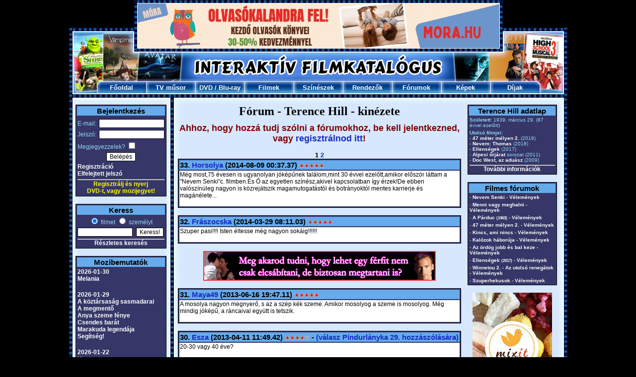

--- FILE ---
content_type: text/html; charset=UTF-8
request_url: https://www.filmkatalogus.hu/forum-11121
body_size: 8969
content:
<!DOCTYPE HTML PUBLIC "-//W3C//DTD HTML 4.01 Transitional//EN" "http://www.w3.org/TR/html4/loose.dtd">
<HTML>
<HEAD>
<!-- Global site tag (gtag.js) - Google Analytics -->
<script async src="https://www.googletagmanager.com/gtag/js?id=UA-1320322-3"></script>
<script>
  window.dataLayer = window.dataLayer || [];
  function gtag(){dataLayer.push(arguments);}
  gtag('js', new Date());

  gtag('config', 'UA-1320322-3');
</script>
<TITLE>Fórum - Terence Hill - kinézete</TITLE>
<META HTTP-EQUIV='Content-Type' CONTENT='text/html; Charset=UTF-8;'>
<META HTTP-EQUIV='Content-Language' CONTENT='hu'>
<META NAME="keywords" CONTENT="film, filmek, film adatok, mozi, mozifilmek, színészek, rendezők">
<META NAME="description" CONTENT="Filmes fórumok. Fórum színészekről, filmekről, moziról...">
<SCRIPT LANGUAGE='JavaScript' SRC='https://static.filmkatalogus.hu/film.js' TYPE='text/javascript'></SCRIPT>
<script src='https://static.filmkatalogus.hu/jquery.js' type='text/javascript'></script>
<LINK HREF='https://static.filmkatalogus.hu/film4.css' TYPE='text/css' REL='stylesheet'>
<link rel="shortcut icon" href="https://static.filmkatalogus.hu/favicon.ico">
<script>function gcookie(s){ var re=new RegExp(s+"=([^;]+)"); var value=re.exec(document.cookie); return(value!=null ? unescape(value[1]):null);}</script>
<meta property="og:site_name" content="FilmKatalogus.hu" />
<meta property="og:title" content="Fórum - Terence Hill - kinézete" />
<meta property="og:type" content="website" />
<meta property="og:url" content="https://www.filmkatalogus.hu/forum-11121" />
</HEAD>
<BODY>
<DIV ID='contents'>
<DIV STYLE='POSITION:Absolute;VISIBILITY:hidden;Z-INDEX:-1;'><IFRAME ID='hatterprgfr'></IFRAME></DIV>
<IMG SRC='https://static.filmkatalogus.hu/pic/mozifilmek.jpg'><table cellspacing=0 cellpadding=0><tr><td><IMG SRC='https://static.filmkatalogus.hu/pic/tvfilmek.jpg' width=138></td><td width=728><div id="6985cda3" style="text-align: center; margin: 5 0;"><a href='/mora-5' rel="nofollow" target="_blank" style="border: 0;"><img src="https://static.webminute.hu/m/mora-124.jpg" alt='Móra' style="width: 728px; height: 90px;"></a></div></td><td><IMG SRC='https://static.filmkatalogus.hu/pic/dvd-filmek.jpg' width=137></td></tr></table><IMG SRC='https://static.filmkatalogus.hu/pic/filmek2.jpg'><TABLE CELLSPACING='0' CELLPADDING='0' WIDTH='1003'>
<TR>
<TD WIDTH='56'><IMG SRC='https://static.filmkatalogus.hu/pic/filmek.jpg' ALT='Filmek'></TD>
<TD ALIGN=CENTER VALIGN=MIDDLE WIDTH='99' BACKGROUND='https://static.filmkatalogus.hu/pic/felso_film_1.jpg' HEIGHT='25'> <a href='/' CLASS='fomenu' title='Főoldal'>Főoldal</A></TD>
<TD ALIGN=CENTER VALIGN=MIDDLE WIDTH='99' BACKGROUND='https://static.filmkatalogus.hu/pic/felso_film_2.jpg' HEIGHT='25'> <a href='/tvmusor' CLASS='fomenu' title='TV műsor'>TV műsor</A></TD>
<TD ALIGN=CENTER VALIGN=MIDDLE WIDTH='99' BACKGROUND='https://static.filmkatalogus.hu/pic/felso_film_2.jpg' HEIGHT='25'> <span class='fomenu'><a href='/dvdbolt' CLASS='fomenu' title='DVD bolt'>DVD</A> / <a href='/bluraybolt' CLASS='fomenu' title='Blu-ray bolt'>Blu-ray</A></span></TD>
<TD ALIGN=CENTER VALIGN=MIDDLE WIDTH='99' BACKGROUND='https://static.filmkatalogus.hu/pic/felso_film_2.jpg' HEIGHT='25'> <a href='/filmek' CLASS='fomenu' title='Filmek'>Filmek</A></TD>
<TD ALIGN=CENTER VALIGN=MIDDLE WIDTH='99' BACKGROUND='https://static.filmkatalogus.hu/pic/felso_film_2.jpg' HEIGHT='25'> <a href='/szineszek' CLASS='fomenu' title='Színészek'>Színészek</A></TD>
<TD ALIGN=CENTER VALIGN=MIDDLE WIDTH='99' BACKGROUND='https://static.filmkatalogus.hu/pic/felso_film_2.jpg' HEIGHT='25'> <a href='/rendezok' CLASS='fomenu' title='Rendezők'>Rendezők</A></TD>
<TD ALIGN=CENTER VALIGN=MIDDLE WIDTH='99' BACKGROUND='https://static.filmkatalogus.hu/pic/felso_film_2.jpg' HEIGHT='25'> <a href='/forumok' CLASS='fomenu' title='Fórumok'>Fórumok</A></TD>
<TD ALIGN=CENTER VALIGN=MIDDLE WIDTH='99' BACKGROUND='https://static.filmkatalogus.hu/pic/felso_film_2.jpg' HEIGHT='25'> <a href='/kepek' CLASS='fomenu' title='Képek'>Képek</A></TD>
<TD ALIGN=CENTER VALIGN=MIDDLE WIDTH='99' BACKGROUND='https://static.filmkatalogus.hu/pic/felso_film_3.jpg' HEIGHT='25'> <a href='/dijak' CLASS='fomenu' title='Díjak'>Díjak</A></TD>
<TD WIDTH='56'><IMG SRC='https://static.filmkatalogus.hu/pic/mozi.jpg' ALT='Mozi'></TD>
</TR>
</TABLE><IMG SRC='https://static.filmkatalogus.hu/pic/felsomenu_ala.jpg' WIDTH='1003' alt='film' title='film'><DIV CLASS='spacer'>&nbsp;</DIV>
<DIV ID='baloldal'>
<TABLE CLASS=tabla WIDTH='100%'>
<FORM METHOD=POST>
<TR CLASS=tabla_fejlec><TD COLSPAN=2>Bejelentkezés</TD></TR>
<TR><TD STYLE='PADDING-TOP:5px;'>E-mail:</TD><TD ALIGN=RIGHT STYLE='PADDING-TOP:5px;'><INPUT TYPE=TEXT NAME='login_email' VALUE='' CLASS='text' STYLE='WIDTH:126px;'></TD></TR>
<TR><TD>Jelszó:</TD><TD ALIGN=RIGHT><INPUT TYPE=PASSWORD NAME='login_jelszo' VALUE='' CLASS='text' STYLE='WIDTH:126px;'></TD></TR>
<TR><TD COLSPAN=2>Megjegyezzelek? <INPUT TYPE=CHECKBOX NAME='auto' VALUE='1'></TD></TR>
<TR><TD COLSPAN=2 ALIGN=CENTER><INPUT TYPE=SUBMIT NAME='login' VALUE='Belépés' CLASS='button'></TD></TR><TR><TD COLSPAN=2><a href='/regisztracio' CLASS='tabla_link' title='Regisztráció'>Regisztráció</A><BR><a href='/elfelejtettjelszo' CLASS='tabla_link' title='Elfelejtett jelszó'>Elfelejtett jelszó</A></TD></TR></FORM>
<TR><TD COLSPAN=2 ALIGN=CENTER><HR STYLE='MARGIN-BOTTOM:1px;'><A HREF='/regisztracio' STYLE='TEXT-DECORATION:None;CURSOR:Pointer;CURSOR:Hand;'><BLINK STYLE='COLOR:Yellow;'>Regisztrálj és nyerj<BR>DVD-t, vagy mozijegyet!</BLINK></A></TD></TR></TABLE>
<BR>
<TABLE CLASS='tabla' WIDTH='100%'>
<TR CLASS='tabla_fejlec'><TD COLSPAN=2>Keress</TD></TR>
<FORM ACTION='/kereses' METHOD=POST>
<INPUT TYPE=HIDDEN NAME='keres0' VALUE='1'>
<TR><TD ALIGN=CENTER COLSPAN=2><INPUT ID='filmetkeress' TYPE=RADIO NAME='gyorskeres' VALUE='0' CHECKED><label for=filmetkeress> filmet</label> <INPUT ID='szemelytkeress' TYPE=RADIO NAME='gyorskeres' VALUE='1'><label for=szemelytkeress> személyt</label></TD></TR>
<TR><TD><INPUT TYPE=TEXT NAME='szo0' VALUE='' CLASS='text' STYLE='WIDTH:105px;'></TD><TD><INPUT TYPE=SUBMIT NAME='sbmt' VALUE='Keress!' CLASS='button'></TD></TR>
</FORM><TR><TD ALIGN=CENTER COLSPAN=2><HR><a href='/kereses' CLASS='tabla_link' title='Részletes keresés'>Részletes keresés</A></TD></TR>
</TABLE>
<BR>
<TABLE CLASS='tabla' WIDTH='100%'>
<TR CLASS='tabla_fejlec'><TD>Mozibemutatók</TD></TR>
<TR><TD><a href='/mozibemutatok-20260130' CLASS='tabla_link' title='2026-01-30'>2026-01-30</A><BR><a href='/Melania--f66306' CLASS='tabla_link' title='Melania'>Melania</A><BR>
<BR></TD></TR>
<TR><TD><a href='/mozibemutatok-20260129' CLASS='tabla_link' title='2026-01-29'>2026-01-29</A><BR><a href='/A-koztarsasag-sasmadarai--f65712' CLASS='tabla_link' title='A köztársaság sasmadarai'>A köztársaság sasmadarai</A><BR>
<a href='/A-megmento--f65624' CLASS='tabla_link' title='A megmentő'>A megmentő</A><BR>
<a href='/Anya-szeme-fenye--f66305' CLASS='tabla_link' title='Anya szeme fénye'>Anya szeme fénye</A><BR>
<a href='/Csendes-barat--f65494' CLASS='tabla_link' title='Csendes barát'>Csendes barát</A><BR>
<a href='/Marakuda-legendaja--f66056' CLASS='tabla_link' title='Marakuda legendája'>Marakuda legendája</A><BR>
<a href='/Segitseg--f65501' CLASS='tabla_link' title='Segítség!'>Segítség!</A><BR>
<BR></TD></TR>
<TR><TD><a href='/mozibemutatok-20260122' CLASS='tabla_link' title='2026-01-22'>2026-01-22</A><BR><a href='/Hamnet--f65614' CLASS='tabla_link' title='Hamnet'>Hamnet</A><BR>
<a href='/Jo-kutya--f65490' CLASS='tabla_link' title='Jó kutya'>Jó kutya</A><BR>
<a href='/Magyar-menyegzo--f65676' CLASS='tabla_link' title='Magyar menyegző'>Magyar menyegző</A><BR>
<a href='/Mesterseges-kegyelem--f65450' CLASS='tabla_link' title='Mesterséges kegyelem'>Mesterséges kegyelem</A><BR>
<a href='/Pingvin-leckek--f65848' CLASS='tabla_link' title='Pingvin leckék'>Pingvin leckék</A><BR>
<BR></TD></TR>
<TR><TD><a href='/mozibemutatok-20260115' CLASS='tabla_link' title='2026-01-15'>2026-01-15</A><BR><a href='/137es-akta--f65308' CLASS='tabla_link' title='137-es akta'>137-es akta</A><BR>
<a href='/28-evvel-kesobb-A-csonttemplom--f65209' CLASS='tabla_link' title='28 évvel később: A csonttemplom'>28 évvel később: A csonttemplom</A><BR>
<a href='/Csak-egy-baleset-volt--f65506' CLASS='tabla_link' title='Csak egy baleset volt'>Csak egy baleset volt</A><BR>
<a href='/Dogolj-meg-szerelmem--f65167' CLASS='tabla_link' title='Dögölj meg szerelmem'>Dögölj meg szerelmem</A><BR>
<a href='/Romzsa-Todor--f65967' CLASS='tabla_link' title='Romzsa Tódor'>Romzsa Tódor</A><BR>
<a href='/Tafiti-es-Pamacs--f65842' CLASS='tabla_link' title='Tafiti és Pamacs'>Tafiti és Pamacs</A><BR>
</TD></TR>
<TR><TD ALIGN=CENTER><HR><a href='/mozibemutatok' CLASS='tabla_link' title='További mozibemutatók'>További mozibemutatók</A></TD></TR>
</TABLE>
<BR>
<TABLE CLASS='tabla' WIDTH='100%'>
<TR CLASS='tabla_fejlec'><TD>Hamarosan a TV-ben</TD></TR>
<TR><TD><a href='/Baratnok-ujratoltve--f62709' CLASS='tabla_link' title='Barátnők újratöltve'>Barátnők újratöltve</A><BR>- Filmbox, 03:30</TD></TR>
<TR><TD><a href='/Hol-vagy-Karacsony--f63390' CLASS='tabla_link' title='Hol vagy, Karácsony?'>Hol vagy, Karácsony?</A><BR>- Izaura TV, 03:40</TD></TR>
<TR><TD><a href='/Borgo-Rossz-helyen--f65375' CLASS='tabla_link' title='Borgo - Rossz helyen'>Borgo - Rossz helyen</A><BR>- Cinemax, 04:00</TD></TR>
<TR><TD><a href='/Sokk-a-jobol--f18464' CLASS='tabla_link' title='Sokk a jóból'>Sokk a jóból</A><BR>- Mozi+, 04:35</TD></TR>
<TR><TD><a href='/Trukkos-gyemantrablas--f21605' CLASS='tabla_link' title='Trükkös gyémántrablás'>Trükkös gyémántrablás</A><BR>- Moziverzum, 04:45</TD></TR>
<TR><TD ALIGN=CENTER><HR><a href='/tvmusor' CLASS='tabla_link' title='Teljes tévéműsor'>Teljes tévéműsor</A></TD></TR>
</TABLE>
<BR>
<TABLE CLASS='tabla' WIDTH=100%>
<TR CLASS='tabla_fejlec'><TD>Szülinaposok</TD></TR>
<TR><TD><a href='/James-Cromwell--sz1513' CLASS='tabla_link' title='James Cromwell'>James Cromwell</A> (86)</TD></TR>
<TR><TD><a href='/Alan-Cumming--sz4516' CLASS='tabla_link' title='Alan Cumming'>Alan Cumming</A> (61)</TD></TR>
<TR><TD><a href='/Patton-Oswalt--sz30408' CLASS='tabla_link' title='Patton Oswalt'>Patton Oswalt</A> (57)</TD></TR>
<TR><TD><a href='/Rosamund-Pike--sz99483' CLASS='tabla_link' title='Rosamund Pike'>Rosamund Pike</A> (47)</TD></TR>
<TR><TD><a href='/Sheila-McCarthy--sz1055' CLASS='tabla_link' title='Sheila McCarthy'>Sheila McCarthy</A> (70)</TD></TR>
<TR><TD ALIGN=CENTER><HR><a href='/ezenanapon-0127' CLASS='tabla_link' title='További szülinaposok'>További szülinaposok</A></TD></TR>
</TABLE>
<BR>
<TABLE CLASS='tabla' WIDTH='100%'>
<TR CLASS='tabla_fejlec'><TD>Legfrissebb fórumok</TD></TR>
<TR><TD><a href='/forum-19814' CLASS='tabla_link' title='Tippjáték (Foci)'>Tippjáték (Foci)</A></TD></TR>
<TR><TD><a href='/forum-12106' CLASS='tabla_link' title='Bűvölet (1993) - Vélemények'>Bűvölet <SMALL>(1993)</SMALL> - Vélemények</A></TD></TR>
<TR><TD><a href='/forum-43946' CLASS='tabla_link' title='FILMKATALÓGUS TOP 100 JÁTÉK'>FILMKATALÓGUS TOP 100 JÁTÉK</A></TD></TR>
<TR><TD><a href='/forum-1379' CLASS='tabla_link' title='Terminátor 3. - A gépek lázadása - Vélemények'>Terminátor 3. - A gépek lázadása - Vélemények</A></TD></TR>
<TR><TD><a href='/forum-57386' CLASS='tabla_link' title='Egy botrány részletei (2023) - Vélemények'>Egy botrány részletei <SMALL>(2023)</SMALL> - Vélemények</A></TD></TR>
<TR><TD ALIGN=CENTER><HR><a href='/forumok' CLASS='tabla_link' title='További fórumok'>További fórumok</A></TD></TR>
</TABLE>
<BR>
<TABLE CLASS='tabla' WIDTH='100%'>
<TR CLASS='tabla_fejlec'><TD>Utoljára értékeltétek</TD></TR>
<TR><TD><a href='/Az-elhagyott-bolygo--f2229' CLASS='tabla_link' title='Az elhagyott bolygó'>Az elhagyott bolygó</A> <IMG SRC='https://static.filmkatalogus.hu/pic/ertek2a.gif' ALT='a'><IMG SRC='https://static.filmkatalogus.hu/pic/ertek2a.gif' ALT='a'><IMG SRC='https://static.filmkatalogus.hu/pic/ertek2a.gif' ALT='a'><IMG SRC='https://static.filmkatalogus.hu/pic/ertek2a.gif' ALT='a'><IMG SRC='https://static.filmkatalogus.hu/pic/ertek0a.gif' ALT='a'></TD></TR>
<TR><TD><a href='/John-Guillermin--sz14192' CLASS='tabla_link' title='John Guillermin'>John Guillermin</A> <IMG SRC='https://static.filmkatalogus.hu/pic/ertek2a.gif' ALT='a'><IMG SRC='https://static.filmkatalogus.hu/pic/ertek2a.gif' ALT='a'><IMG SRC='https://static.filmkatalogus.hu/pic/ertek2a.gif' ALT='a'><IMG SRC='https://static.filmkatalogus.hu/pic/ertek0a.gif' ALT='a'><IMG SRC='https://static.filmkatalogus.hu/pic/ertek0a.gif' ALT='a'></TD></TR>
</TABLE>
<BR>
</DIV>
<DIV CLASS='spacer' STYLE='WIDTH:23px;'>&nbsp;</DIV>
<DIV ID='foablak'>
<DIV ID='film1' CLASS='film1'>
<H1>Fórum - Terence Hill - kinézete</H1>
<div class='hiba'>Ahhoz, hogy hozzá tudj szólni a fórumokhoz, be kell jelentkezned, vagy <a href='/regisztracio' title='regisztrálnod itt'>regisztrálnod itt</A>!</div><br>
<CENTER>
 <B>1</B>
 <a href='/forum-11121-1' title='2'>2</A>
</CENTER>
<A NAME='hsz5164892'></A>
<TABLE CLASS='tabla' WIDTH='100%'>
<TR CLASS='tabla_fejlec'><TD ALIGN=LEFT>33. <a href='/adatlap-671498' title='Horsolya'>Horsolya</A> (2014-08-09 00:37.37) <IMG SRC='https://static.filmkatalogus.hu/pic/ertek2a.gif' ALT='a'><IMG SRC='https://static.filmkatalogus.hu/pic/ertek2a.gif' ALT='a'><IMG SRC='https://static.filmkatalogus.hu/pic/ertek2a.gif' ALT='a'><IMG SRC='https://static.filmkatalogus.hu/pic/ertek2a.gif' ALT='a'><IMG SRC='https://static.filmkatalogus.hu/pic/ertek2a.gif' ALT='a'></TD></TR>
<TR CLASS='tabla2'><TD>Még most,75 évesen is ugyanolyan jóképűnek találom,mint 30 évvel ezelőtt,amikor először láttam a &quot;Nevem Senki&quot;c. filmben.És Ő az egyetlen színész,akivel kapcsolatban így érzek!De ebben valószínüleg nagyon is közrejátszik magamutogatástól és botrányoktól mentes karrierje és magánélete...<BR><BR>
</TD></TR>
</TABLE>
<BR>
<A NAME='hsz5108261'></A>
<TABLE CLASS='tabla' WIDTH='100%'>
<TR CLASS='tabla_fejlec'><TD ALIGN=LEFT>32. <a href='/adatlap-337939' title='Frászocska'>Frászocska</A> (2014-03-29 08:11.03) <IMG SRC='https://static.filmkatalogus.hu/pic/ertek2a.gif' ALT='a'><IMG SRC='https://static.filmkatalogus.hu/pic/ertek2a.gif' ALT='a'><IMG SRC='https://static.filmkatalogus.hu/pic/ertek2a.gif' ALT='a'><IMG SRC='https://static.filmkatalogus.hu/pic/ertek2a.gif' ALT='a'><IMG SRC='https://static.filmkatalogus.hu/pic/ertek2a.gif' ALT='a'></TD></TR>
<TR CLASS='tabla2'><TD>Szuper pasi!!!! Isten éltesse még nagyon sokáig!!!!!!<BR><BR>
</TD></TR>
</TABLE>
<BR>
<center><div id="d0961893" style="text-align: center; margin: 5 0;"><div style="width: 468px; margin: 0 auto 0 auto;"><iframe src="https://www.viccesviccek.hu/hirdetesek/hirdetes.php?weboldal=2&hely=7&meret=3&enable18=1" style="width: 468px; height: 60px; margin: 0; padding: 0; border: 0; overflow: hidden;" scrolling="no"></iframe></div></div></center><br><A NAME='hsz4989467'></A>
<TABLE CLASS='tabla' WIDTH='100%'>
<TR CLASS='tabla_fejlec'><TD ALIGN=LEFT>31. <a href='/adatlap-501911' title='Maya49'>Maya49</A> (2013-06-16 19:47.11) <IMG SRC='https://static.filmkatalogus.hu/pic/ertek2a.gif' ALT='a'><IMG SRC='https://static.filmkatalogus.hu/pic/ertek2a.gif' ALT='a'><IMG SRC='https://static.filmkatalogus.hu/pic/ertek2a.gif' ALT='a'><IMG SRC='https://static.filmkatalogus.hu/pic/ertek2a.gif' ALT='a'><IMG SRC='https://static.filmkatalogus.hu/pic/ertek2a.gif' ALT='a'></TD></TR>
<TR CLASS='tabla2'><TD>A mosolya nagyon megnyerő, s az a szép kék szeme. Amikor mosolyog a szeme is mosolyog. Még mindig jóképű, a ráncaival együtt is tetszik.<BR><BR>
</TD></TR>
</TABLE>
<BR>
<A NAME='hsz4924965'></A>
<TABLE CLASS='tabla' WIDTH='100%'>
<TR CLASS='tabla_fejlec'><TD ALIGN=LEFT>30. <a href='/adatlap-54401' title='Esza'>Esza</A> (2013-04-11 11:49.42) <IMG SRC='https://static.filmkatalogus.hu/pic/ertek2a.gif' ALT='a'><IMG SRC='https://static.filmkatalogus.hu/pic/ertek2a.gif' ALT='a'><IMG SRC='https://static.filmkatalogus.hu/pic/ertek2a.gif' ALT='a'><IMG SRC='https://static.filmkatalogus.hu/pic/ertek2a.gif' ALT='a'><IMG SRC='https://static.filmkatalogus.hu/pic/ertek0a.gif' ALT='a'> - <a href='/forum-11121#hsz4924962' title='(válasz Pindurlányka 29. hozzászólására)'>(válasz <B>Pindurlányka</B> 29. hozzászólására)</A></TD></TR>
<TR CLASS='tabla2'><TD>20-30 vagy 40 éve?<BR><BR>
</TD></TR>
</TABLE>
<BR>
<A NAME='hsz4924962'></A>
<TABLE CLASS='tabla' WIDTH='100%'>
<TR CLASS='tabla_fejlec'><TD ALIGN=LEFT>29. <a href='/adatlap-339449' title='Pindurlányka'>Pindurlányka</A> (2013-04-11 11:31.57) &nbsp;</TD></TR>
<TR CLASS='tabla2'><TD>A feneke mindig ott volt a szeren.<br><br>;-)<BR><BR>
</TD></TR>
</TABLE>
<BR>
<A NAME='hsz3852946'></A>
<TABLE CLASS='tabla' WIDTH='100%'>
<TR CLASS='tabla_fejlec'><TD ALIGN=LEFT>28. <a href='/adatlap-175079' title='Langelus'>Langelus</A> (2011-04-16 15:58.54) <IMG SRC='https://static.filmkatalogus.hu/pic/ertek2a.gif' ALT='a'><IMG SRC='https://static.filmkatalogus.hu/pic/ertek2a.gif' ALT='a'><IMG SRC='https://static.filmkatalogus.hu/pic/ertek2a.gif' ALT='a'><IMG SRC='https://static.filmkatalogus.hu/pic/ertek2a.gif' ALT='a'><IMG SRC='https://static.filmkatalogus.hu/pic/ertek2a.gif' ALT='a'></TD></TR>
<TR CLASS='tabla2'><TD>A mostani neve jobban tetszik, mint a régi.<BR><BR>
</TD></TR>
</TABLE>
<BR>
<A NAME='hsz3852936'></A>
<TABLE CLASS='tabla' WIDTH='100%'>
<TR CLASS='tabla_fejlec'><TD ALIGN=LEFT>27. <a href='/adatlap-513373' title='Viktoria91'>Viktoria91</A> (2011-04-16 15:55.50) <IMG SRC='https://static.filmkatalogus.hu/pic/ertek2a.gif' ALT='a'><IMG SRC='https://static.filmkatalogus.hu/pic/ertek2a.gif' ALT='a'><IMG SRC='https://static.filmkatalogus.hu/pic/ertek2a.gif' ALT='a'><IMG SRC='https://static.filmkatalogus.hu/pic/ertek2a.gif' ALT='a'><IMG SRC='https://static.filmkatalogus.hu/pic/ertek2a.gif' ALT='a'></TD></TR>
<TR CLASS='tabla2'><TD>hát én egy hetvenésvesre nem tudom azt mondani, hogy bejön :P de szerintem sokkal nagyobb elismerés az, ha azt mondom, hogy nagyszerű színész, a komikus és a komoly szerepek is mind jól állnak neki, a bunyózást meg ki sem hagyhatom... szerintem sokkal nagyobb elismerés az, ha valakit nem a kinézete, hanem a filmbeli teljesítménye miatt imádnak.<BR><BR>
</TD></TR>
</TABLE>
<BR>
<A NAME='hsz3743812'></A>
<TABLE CLASS='tabla' WIDTH='100%'>
<TR CLASS='tabla_fejlec'><TD ALIGN=LEFT>26. <a href='/adatlap-499399' title='Angika5'>Angika5</A> (2011-02-10 01:25.40) &nbsp;</TD></TR>
<TR CLASS='tabla2'><TD>Terence Hill számomra mindig megmarad annak a kék szemű, fürge csirkefogónak, miként a filmben megismerhettük. Szinte semmit sem változott, csupán annyit, hogy azért az idő vasfoga rajta is hagyott néhány ráncot.<BR><BR>
</TD></TR>
</TABLE>
<BR>
<A NAME='hsz3565722'></A>
<TABLE CLASS='tabla' WIDTH='100%'>
<TR CLASS='tabla_fejlec'><TD ALIGN=LEFT>25. <a href='/adatlap-331570' title='Kuzen'>Kuzen</A> (2010-11-02 21:48.25) <IMG SRC='https://static.filmkatalogus.hu/pic/ertek2a.gif' ALT='a'><IMG SRC='https://static.filmkatalogus.hu/pic/ertek2a.gif' ALT='a'><IMG SRC='https://static.filmkatalogus.hu/pic/ertek2a.gif' ALT='a'><IMG SRC='https://static.filmkatalogus.hu/pic/ertek2a.gif' ALT='a'><IMG SRC='https://static.filmkatalogus.hu/pic/ertek2a.gif' ALT='a'></TD></TR>
<TR CLASS='tabla2'><TD>Nahát! Még mindig enyém az utolsó hozzászólás??<br>:-O  :-O<BR><BR>
</TD></TR>
</TABLE>
<BR>
<A NAME='hsz2315729'></A>
<TABLE CLASS='tabla' WIDTH='100%'>
<TR CLASS='tabla_fejlec'><TD ALIGN=LEFT>24. <a href='/adatlap-331570' title='Kuzen'>Kuzen</A> (2009-07-20 17:02.57) <IMG SRC='https://static.filmkatalogus.hu/pic/ertek2a.gif' ALT='a'><IMG SRC='https://static.filmkatalogus.hu/pic/ertek2a.gif' ALT='a'><IMG SRC='https://static.filmkatalogus.hu/pic/ertek2a.gif' ALT='a'><IMG SRC='https://static.filmkatalogus.hu/pic/ertek2a.gif' ALT='a'><IMG SRC='https://static.filmkatalogus.hu/pic/ertek2a.gif' ALT='a'></TD></TR>
<TR CLASS='tabla2'><TD>Valami sehogysem fér a fejembe. Többen azt írják, hogy milyen volt, és hogy mennyit változott. Emberek, szerintetek változott?!<br>Csak azért, mert az idő rajzolt az arcára néhány ráncot? Áhh.. Többek közt azt szeretem benne, hogy NEM VÁLTOZIK!<BR><BR>
</TD></TR>
</TABLE>
<BR>
<A NAME='hsz2301142'></A>
<TABLE CLASS='tabla' WIDTH='100%'>
<TR CLASS='tabla_fejlec'><TD ALIGN=LEFT>23. <a href='/adatlap-263256' title='Lokibaba'>Lokibaba</A> (2009-07-15 18:48.21) <IMG SRC='https://static.filmkatalogus.hu/pic/ertek2a.gif' ALT='a'><IMG SRC='https://static.filmkatalogus.hu/pic/ertek2a.gif' ALT='a'><IMG SRC='https://static.filmkatalogus.hu/pic/ertek2a.gif' ALT='a'><IMG SRC='https://static.filmkatalogus.hu/pic/ertek2a.gif' ALT='a'><IMG SRC='https://static.filmkatalogus.hu/pic/ertek2a.gif' ALT='a'></TD></TR>
<TR CLASS='tabla2'><TD>szerintem a mosolya a legszebb<BR><BR>
</TD></TR>
</TABLE>
<BR>
<A NAME='hsz2262381'></A>
<TABLE CLASS='tabla' WIDTH='100%'>
<TR CLASS='tabla_fejlec'><TD ALIGN=LEFT>22. <a href='/adatlap-285613' title='Teknősbéka'>Teknősbéka</A> (2009-07-02 16:52.44) &nbsp;</TD></TR>
<TR CLASS='tabla2'><TD>olyan szép a szeme :)))))<BR><BR>
</TD></TR>
</TABLE>
<BR>
<A NAME='hsz2257045'></A>
<TABLE CLASS='tabla' WIDTH='100%'>
<TR CLASS='tabla_fejlec'><TD ALIGN=LEFT>21. <a href='/adatlap-81353' title='StormshadoW'>StormshadoW</A> (2009-06-30 21:20.56) <IMG SRC='https://static.filmkatalogus.hu/pic/ertek2a.gif' ALT='a'><IMG SRC='https://static.filmkatalogus.hu/pic/ertek2a.gif' ALT='a'><IMG SRC='https://static.filmkatalogus.hu/pic/ertek2a.gif' ALT='a'><IMG SRC='https://static.filmkatalogus.hu/pic/ertek2a.gif' ALT='a'><IMG SRC='https://static.filmkatalogus.hu/pic/ertek0a.gif' ALT='a'></TD></TR>
<TR CLASS='tabla2'><TD>Paul walker hasonmás :DDDD<BR><BR>
</TD></TR>
</TABLE>
<BR>
<A NAME='hsz2239487'></A>
<TABLE CLASS='tabla' WIDTH='100%'>
<TR CLASS='tabla_fejlec'><TD ALIGN=LEFT>20. <a href='/adatlap-11785' title='Cabir'>Cabir</A> (2009-06-25 11:14.27) <IMG SRC='https://static.filmkatalogus.hu/pic/ertek2a.gif' ALT='a'><IMG SRC='https://static.filmkatalogus.hu/pic/ertek2a.gif' ALT='a'><IMG SRC='https://static.filmkatalogus.hu/pic/ertek2a.gif' ALT='a'><IMG SRC='https://static.filmkatalogus.hu/pic/ertek2a.gif' ALT='a'><IMG SRC='https://static.filmkatalogus.hu/pic/ertek2a.gif' ALT='a'></TD></TR>
<TR CLASS='tabla2'><TD>Sármos, jóképű, szép kék a szeme.:)<BR><BR>
</TD></TR>
</TABLE>
<BR>
<A NAME='hsz2239326'></A>
<TABLE CLASS='tabla' WIDTH='100%'>
<TR CLASS='tabla_fejlec'><TD ALIGN=LEFT>19. <a href='/adatlap-294062' title='Kárpátaljai srác a FŐKRITIKUS'>Kárpátaljai srác a FŐKRITIKUS</A> (2009-06-25 10:04.51) &nbsp;</TD></TR>
<TR CLASS='tabla2'><TD>Az. Bírom.<BR><BR>
</TD></TR>
</TABLE>
<BR>
<A NAME='hsz2239321'></A>
<TABLE CLASS='tabla' WIDTH='100%'>
<TR CLASS='tabla_fejlec'><TD ALIGN=LEFT>18. <a href='/adatlap-318535' title='Barabora44'>Barabora44</A> (2009-06-25 10:02.07) <IMG SRC='https://static.filmkatalogus.hu/pic/ertek2a.gif' ALT='a'><IMG SRC='https://static.filmkatalogus.hu/pic/ertek2a.gif' ALT='a'><IMG SRC='https://static.filmkatalogus.hu/pic/ertek2a.gif' ALT='a'><IMG SRC='https://static.filmkatalogus.hu/pic/ertek2a.gif' ALT='a'><IMG SRC='https://static.filmkatalogus.hu/pic/ertek2a.gif' ALT='a'></TD></TR>
<TR CLASS='tabla2'><TD>Nagy arc!<BR><BR>
</TD></TR>
</TABLE>
<BR>
<A NAME='hsz1713627'></A>
<TABLE CLASS='tabla' WIDTH='100%'>
<TR CLASS='tabla_fejlec'><TD ALIGN=LEFT>17. <a href='/adatlap-272216' title='Gebbbe'>Gebbbe</A> (2009-01-28 21:55.14) &nbsp;</TD></TR>
<TR CLASS='tabla2'><TD>Sziasztok! Egy chatszobát ajánlanék a figyelmetekbe, ami Buddal és Terence-el kapcsolatos. Kb 2 napja indult és nemsokára hivatalosan is felkerül a FanKlub oldalára. Várunk mindenkit IRC klienssel vagy webes úton ezen a címen:  <a href='#' title='Ha bejelentkezel, a link kattinthatóvá válik' onclick='alert("A link bejelentkezés után lesz kattintható."); return false;'>[link]</a> <br><br>Fontos! A webes elérés Mozilla Firefox böngészővel működik jól!!<BR><BR>
</TD></TR>
</TABLE>
<BR>
<A NAME='hsz1700161'></A>
<TABLE CLASS='tabla' WIDTH='100%'>
<TR CLASS='tabla_fejlec'><TD ALIGN=LEFT>16. <a href='/adatlap-263256' title='Lokibaba'>Lokibaba</A> (2009-01-24 14:28.38) <IMG SRC='https://static.filmkatalogus.hu/pic/ertek2a.gif' ALT='a'><IMG SRC='https://static.filmkatalogus.hu/pic/ertek2a.gif' ALT='a'><IMG SRC='https://static.filmkatalogus.hu/pic/ertek2a.gif' ALT='a'><IMG SRC='https://static.filmkatalogus.hu/pic/ertek2a.gif' ALT='a'><IMG SRC='https://static.filmkatalogus.hu/pic/ertek2a.gif' ALT='a'> - <a href='/forum-11121#hsz1646520' title='(válasz Yuuki-chan18 13. hozzászólására)'>(válasz <B>Yuuki-chan18</B> 13. hozzászólására)</A></TD></TR>
<TR CLASS='tabla2'><TD>miaz hogy volt? még most idősebben is jól néz ki<BR><BR>
</TD></TR>
</TABLE>
<BR>
<A NAME='hsz1699412'></A>
<TABLE CLASS='tabla' WIDTH='100%'>
<TR CLASS='tabla_fejlec'><TD ALIGN=LEFT>15. <a href='/adatlap-262112' title='Gyorgyi2'>Gyorgyi2</A> (2009-01-24 02:00.04) &nbsp;</TD></TR>
<TR CLASS='tabla2'><TD>Szép kék szemei vannak.<br>Szimpatikus pasi.<br>Jó komikus színésznek tartom.<BR><BR>
</TD></TR>
</TABLE>
<BR>
<A NAME='hsz1697351'></A>
<TABLE CLASS='tabla' WIDTH='100%'>
<TR CLASS='tabla_fejlec'><TD ALIGN=LEFT>14. <a href='/adatlap-14179' title='Veronik'>Veronik</A> (2009-01-23 15:46.50) <IMG SRC='https://static.filmkatalogus.hu/pic/ertek2a.gif' ALT='a'><IMG SRC='https://static.filmkatalogus.hu/pic/ertek2a.gif' ALT='a'><IMG SRC='https://static.filmkatalogus.hu/pic/ertek2a.gif' ALT='a'><IMG SRC='https://static.filmkatalogus.hu/pic/ertek2a.gif' ALT='a'><IMG SRC='https://static.filmkatalogus.hu/pic/ertek2a.gif' ALT='a'></TD></TR>
<TR CLASS='tabla2'><TD>Nagyon szimpatikus, a jóképűsége mellett tetszik a humora, s szerintem az is látszik rajta, hogy a magánéletben is egy nagyon normális, rendes pasi lehet.<BR><BR>
</TD></TR>
</TABLE>
<BR>
<A NAME='hsz1646520'></A>
<TABLE CLASS='tabla' WIDTH='100%'>
<TR CLASS='tabla_fejlec'><TD ALIGN=LEFT>13. <a href='/adatlap-254714' title='Yuuki-chan18'>Yuuki-chan18</A> (2009-01-04 11:36.34) <IMG SRC='https://static.filmkatalogus.hu/pic/ertek2a.gif' ALT='a'><IMG SRC='https://static.filmkatalogus.hu/pic/ertek2a.gif' ALT='a'><IMG SRC='https://static.filmkatalogus.hu/pic/ertek2a.gif' ALT='a'><IMG SRC='https://static.filmkatalogus.hu/pic/ertek2a.gif' ALT='a'><IMG SRC='https://static.filmkatalogus.hu/pic/ertek2a.gif' ALT='a'></TD></TR>
<TR CLASS='tabla2'><TD>jó pasi volt az biztos!! főleg a szemei nagyon szépek:)<BR><BR>
</TD></TR>
</TABLE>
<BR>
<A NAME='hsz1632257'></A>
<TABLE CLASS='tabla' WIDTH='100%'>
<TR CLASS='tabla_fejlec'><TD ALIGN=LEFT>12. <a href='/adatlap-99177' title='Tuca'>Tuca</A> (2008-12-29 20:56.56) <IMG SRC='https://static.filmkatalogus.hu/pic/ertek2a.gif' ALT='a'><IMG SRC='https://static.filmkatalogus.hu/pic/ertek2a.gif' ALT='a'><IMG SRC='https://static.filmkatalogus.hu/pic/ertek2a.gif' ALT='a'><IMG SRC='https://static.filmkatalogus.hu/pic/ertek2a.gif' ALT='a'><IMG SRC='https://static.filmkatalogus.hu/pic/ertek2a.gif' ALT='a'></TD></TR>
<TR CLASS='tabla2'><TD>Szabályos arcvonások, kisportolt testalkat, napbarnított bőr és kristálytiszta kék szemek...<BR><BR>
</TD></TR>
</TABLE>
<BR>
<A NAME='hsz1621289'></A>
<TABLE CLASS='tabla' WIDTH='100%'>
<TR CLASS='tabla_fejlec'><TD ALIGN=LEFT>11. <a href='/adatlap-248728' title='Vadmacska 1'>Vadmacska 1</A> (2008-12-26 22:47.05) <IMG SRC='https://static.filmkatalogus.hu/pic/ertek2a.gif' ALT='a'><IMG SRC='https://static.filmkatalogus.hu/pic/ertek2a.gif' ALT='a'><IMG SRC='https://static.filmkatalogus.hu/pic/ertek2a.gif' ALT='a'><IMG SRC='https://static.filmkatalogus.hu/pic/ertek2a.gif' ALT='a'><IMG SRC='https://static.filmkatalogus.hu/pic/ertek2a.gif' ALT='a'></TD></TR>
<TR CLASS='tabla2'><TD>fainul nézzet ki fiatal korában.<BR><BR>
</TD></TR>
</TABLE>
<BR>
<A NAME='hsz1580096'></A>
<TABLE CLASS='tabla' WIDTH='100%'>
<TR CLASS='tabla_fejlec'><TD ALIGN=LEFT>10. <a href='/adatlap-37127' title='Andro'>Andro</A> (2008-12-10 14:22.16) <IMG SRC='https://static.filmkatalogus.hu/pic/ertek2a.gif' ALT='a'><IMG SRC='https://static.filmkatalogus.hu/pic/ertek2a.gif' ALT='a'><IMG SRC='https://static.filmkatalogus.hu/pic/ertek2a.gif' ALT='a'><IMG SRC='https://static.filmkatalogus.hu/pic/ertek2a.gif' ALT='a'><IMG SRC='https://static.filmkatalogus.hu/pic/ertek2a.gif' ALT='a'> - <a href='/forum-11121#hsz1559227' title='(válasz Langelus 9. hozzászólására)'>(válasz <B>Langelus</B> 9. hozzászólására)</A></TD></TR>
<TR CLASS='tabla2'><TD>azt hiszem már nem nagyon. Csak néha 1-1 filmben vállal már szerepet.<BR><BR>
</TD></TR>
</TABLE>
<BR>
<A NAME='hsz1559227'></A>
<TABLE CLASS='tabla' WIDTH='100%'>
<TR CLASS='tabla_fejlec'><TD ALIGN=LEFT>9. <a href='/adatlap-175079' title='Langelus'>Langelus</A> (2008-12-01 13:40.34) <IMG SRC='https://static.filmkatalogus.hu/pic/ertek2a.gif' ALT='a'><IMG SRC='https://static.filmkatalogus.hu/pic/ertek2a.gif' ALT='a'><IMG SRC='https://static.filmkatalogus.hu/pic/ertek2a.gif' ALT='a'><IMG SRC='https://static.filmkatalogus.hu/pic/ertek2a.gif' ALT='a'><IMG SRC='https://static.filmkatalogus.hu/pic/ertek2a.gif' ALT='a'></TD></TR>
<TR CLASS='tabla2'><TD>Még aktív a szakmában?<BR><BR>
</TD></TR>
</TABLE>
<BR>
<A NAME='hsz1203539'></A>
<TABLE CLASS='tabla' WIDTH='100%'>
<TR CLASS='tabla_fejlec'><TD ALIGN=LEFT>8. <a href='/adatlap-37127' title='Andro'>Andro</A> (2008-07-28 12:12.31) <IMG SRC='https://static.filmkatalogus.hu/pic/ertek2a.gif' ALT='a'><IMG SRC='https://static.filmkatalogus.hu/pic/ertek2a.gif' ALT='a'><IMG SRC='https://static.filmkatalogus.hu/pic/ertek2a.gif' ALT='a'><IMG SRC='https://static.filmkatalogus.hu/pic/ertek2a.gif' ALT='a'><IMG SRC='https://static.filmkatalogus.hu/pic/ertek2a.gif' ALT='a'></TD></TR>
<TR CLASS='tabla2'><TD>Szerintem jól nézett ki. Azok a kék szemek... nem csoda hogy anyum is odavolt érte. ^^<BR><BR>
</TD></TR>
</TABLE>
<BR>
<A NAME='hsz918843'></A>
<TABLE CLASS='tabla' WIDTH='100%'>
<TR CLASS='tabla_fejlec'><TD ALIGN=LEFT>7. <a href='/adatlap-39765' title='Blueee'>Blueee</A> (2008-02-29 12:25.01) <IMG SRC='https://static.filmkatalogus.hu/pic/ertek2a.gif' ALT='a'><IMG SRC='https://static.filmkatalogus.hu/pic/ertek2a.gif' ALT='a'><IMG SRC='https://static.filmkatalogus.hu/pic/ertek2a.gif' ALT='a'><IMG SRC='https://static.filmkatalogus.hu/pic/ertek2a.gif' ALT='a'><IMG SRC='https://static.filmkatalogus.hu/pic/ertek2a.gif' ALT='a'></TD></TR>
<TR CLASS='tabla2'><TD>ez aztán az értelmes téma----ha érdekel h hogyan néz ki keress rá LOOOOOOOOOOOOL<BR><BR>
</TD></TR>
</TABLE>
<BR>
<A NAME='hsz805850'></A>
<TABLE CLASS='tabla' WIDTH='100%'>
<TR CLASS='tabla_fejlec'><TD ALIGN=LEFT>6. <a href='/adatlap-156352' title='Babykitty'>Babykitty</A> (2008-01-08 08:36.15) &nbsp; - <a href='/forum-11121#hsz599875' title='(válasz Nikianyukája 5. hozzászólására)'>(válasz <B>Nikianyukája</B> 5. hozzászólására)</A></TD></TR>
<TR CLASS='tabla2'><TD>Jóképű pasi volt, az biztos, nekem is tetszett...<BR><BR>
</TD></TR>
</TABLE>
<BR>
<center><div id="c8ebb79f" style="text-align: center; margin: 5 0;"><div style="width: 468px; margin: 0 auto 0 auto;"><iframe src="https://www.viccesviccek.hu/hirdetesek/hirdetes.php?weboldal=2&hely=7&meret=3&enable18=1" style="width: 468px; height: 60px; margin: 0; padding: 0; border: 0; overflow: hidden;" scrolling="no"></iframe></div></div></center><br><A NAME='hsz599875'></A>
<TABLE CLASS='tabla' WIDTH='100%'>
<TR CLASS='tabla_fejlec'><TD ALIGN=LEFT>5. <a href='/adatlap-90195' title='Nikianyukája'>Nikianyukája</A> (2007-10-18 09:34.37) <IMG SRC='https://static.filmkatalogus.hu/pic/ertek2a.gif' ALT='a'><IMG SRC='https://static.filmkatalogus.hu/pic/ertek2a.gif' ALT='a'><IMG SRC='https://static.filmkatalogus.hu/pic/ertek2a.gif' ALT='a'><IMG SRC='https://static.filmkatalogus.hu/pic/ertek2a.gif' ALT='a'><IMG SRC='https://static.filmkatalogus.hu/pic/ertek2a.gif' ALT='a'></TD></TR>
<TR CLASS='tabla2'><TD>Jó hapsi volt, szép vakító kék szemmel, kisportolt alakkal!<BR><BR>
</TD></TR>
</TABLE>
<BR>
<A NAME='hsz585247'></A>
<TABLE CLASS='tabla' WIDTH='100%'>
<TR CLASS='tabla_fejlec'><TD ALIGN=LEFT>4. <a href='/adatlap-97020' title='Kicsilyany'>Kicsilyany</A> (2007-10-10 12:52.20) &nbsp;</TD></TR>
<TR CLASS='tabla2'><TD>hát ez meg mi itt???:)<BR><BR>
</TD></TR>
</TABLE>
<BR>
<CENTER>
 <B>1</B>
 <a href='/forum-11121-1' title='2'>2</A>
</CENTER>
<BR>
<H2>Kapcsolódó fórumok</H2>
<TABLE CLASS='tabla' WIDTH='100%'>
<TR><TD><a href='/forum-4410' CLASS='tabla_link' title='Terence Hill - Vélemények - fórum'>Vélemények</A></TD><TD NOWRAP ALIGN=RIGHT><a href='/adatlap-726546' CLASS='tabla_link' title='Don Quijote... "13"'>Don Quijote... "13"</A>, 2025-03-29 18:57</TD><TD ALIGN=RIGHT WIDTH=70>337 hsz</TD></TR>
<TR CLASS='sor'><TD><a href='/forum-52565' CLASS='tabla_link' title='Terence Hill - Adatlapjáról hiányzó filmek - fórum'>Adatlapjáról hiányzó filmek</A></TD><TD NOWRAP ALIGN=RIGHT><a href='/adatlap-414846' CLASS='tabla_link' title='Klotildka'>Klotildka</A>, 2020-04-27 21:34</TD><TD ALIGN=RIGHT>1 hsz</TD></TR>
<TR><TD><a href='/forum-13923' CLASS='tabla_link' title='Terence Hill - Melyik a legjobb Bud Spencer-Terence Hill film? - fórum'>Melyik a legjobb Bud Spencer-Terence Hill film?</A></TD><TD NOWRAP ALIGN=RIGHT><a href='/adatlap-711674' CLASS='tabla_link' title='Liverpoolfan19'>Liverpoolfan19</A>, 2019-10-31 12:21</TD><TD ALIGN=RIGHT WIDTH=70>211 hsz</TD></TR>
<TR CLASS='sor'><TD><a href='/forum-4576' CLASS='tabla_link' title='Terence Hill - Kérdések - fórum'>Kérdések</A></TD><TD NOWRAP ALIGN=RIGHT><a href='/adatlap-207187' CLASS='tabla_link' title='Szilard1976'>Szilard1976</A>, 2018-03-29 10:26</TD><TD ALIGN=RIGHT WIDTH=70>14 hsz</TD></TR>
<TR><TD><a href='/forum-11121' CLASS='tabla_link' title='Terence Hill - kinézete - fórum'>kinézete</A></TD><TD NOWRAP ALIGN=RIGHT><a href='/adatlap-671498' CLASS='tabla_link' title='Horsolya'>Horsolya</A>, 2014-08-09 00:37</TD><TD ALIGN=RIGHT>33 hsz</TD></TR>
</TABLE>
<DIV ALIGN=CENTER><INPUT TYPE=BUTTON VALUE='Új téma a személyhez' CLASS='gomb' onClick='javascript:window.location.href="/forum-sz-184";return false;'></DIV>
</DIV>
<DIV CLASS='spacer'>&nbsp;</DIV>
<DIV CLASS='film2'>
<TABLE CLASS='tabla' WIDTH='100%' STYLE='FONT-SIZE:10px;'>
<TR CLASS='tabla_fejlec'><TD>Terence Hill adatlap</TD></TR>
<TR><TD><B>Született:</B> 1939. március 29. (87 évvel ezelőtt)</TD></TR>
<TR><TD><B>Utolsó filmjei:</B><BR>- <a href='/47-meter-melyen-2--f48082' CLASS='tabla_link' title='47 méter mélyen 2.'>47 méter mélyen 2.</A> (2019)<BR>- <a href='/Nevem-Thomas--f46386' CLASS='tabla_link' title='Nevem: Thomas'>Nevem: Thomas</A> (2018)<BR>- <a href='/Ellensegek--f42727' CLASS='tabla_link' title='Ellenségek'>Ellenségek</A> (2017)<BR>- <a href='/Alpesi-orjarat--f34236' CLASS='tabla_link' title='Alpesi őrjárat'>Alpesi őrjárat</A> sorozat (2011)<BR>- <a href='/Doc-West-az-aduasz--f53738' CLASS='tabla_link' title='Doc West, az aduász'>Doc West, az aduász</A> (2009)<BR></TD></TR>
<TR><TD STYLE='FONT-SIZE:12px;TEXT-ALIGN:Center;'><HR><a href='/Terence-Hill--sz184' CLASS='tabla_link' title='Terence Hill'>További információk</A></TD></TR>
</TABLE><BR>
<TABLE CLASS='tabla' WIDTH='100%' STYLE='FONT-SIZE:10px;'>
<TR CLASS='tabla_fejlec'><TD>Filmes fórumok</TD></TR>
<TR><TD>- <a href='/forum-2679' CLASS='tabla_link' title='Nevem Senki - Vélemények - fórum'>Nevem Senki - Vélemények</A></TD></TR>
<TR><TD>- <a href='/forum-25543' CLASS='tabla_link' title='Menni vagy meghalni - Vélemények - fórum'>Menni vagy meghalni - Vélemények</A></TD></TR>
<TR><TD>- <a href='/forum-27719' CLASS='tabla_link' title='A Párduc (1963) - Vélemények - fórum'>A Párduc <SMALL>(1963)</SMALL> - Vélemények</A></TD></TR>
<TR><TD>- <a href='/forum-52292' CLASS='tabla_link' title='47 méter mélyen 2. - Vélemények - fórum'>47 méter mélyen 2. - Vélemények</A></TD></TR>
<TR><TD>- <a href='/forum-2666' CLASS='tabla_link' title='Kincs, ami nincs - Vélemények - fórum'>Kincs, ami nincs - Vélemények</A></TD></TR>
<TR><TD>- <a href='/forum-25701' CLASS='tabla_link' title='Kalózok háborúja - Vélemények - fórum'>Kalózok háborúja - Vélemények</A></TD></TR>
<TR><TD>- <a href='/forum-2675' CLASS='tabla_link' title='Az ördög jobb és bal keze - Vélemények - fórum'>Az ördög jobb és bal keze - Vélemények</A></TD></TR>
<TR><TD>- <a href='/forum-49302' CLASS='tabla_link' title='Ellenségek (2017) - Vélemények - fórum'>Ellenségek <SMALL>(2017)</SMALL> - Vélemények</A></TD></TR>
<TR><TD>- <a href='/forum-3100' CLASS='tabla_link' title='Winnetou 2. - Az utolsó renegátok - Vélemények - fórum'>Winnetou 2. - Az utolsó renegátok - Vélemények</A></TD></TR>
<TR><TD>- <a href='/forum-13002' CLASS='tabla_link' title='Szuperhekusok - Vélemények - fórum'>Szuperhekusok - Vélemények</A></TD></TR>
</TD></TR>
</TABLE><BR>
<center><div id="98095252" style="text-align: center; margin: 5 0;"><a href='/mixit-2' rel="nofollow" target="_blank" style="border: 0;"><img src="https://static.webminute.hu/m/mixit-79.jpg" alt='Mixit' style="width: 160px; height: 600px;"></a></div></center><br></DIV>

<img src='https://static.filmkatalogus.hu/pic/blank.gif' width='765' height='1' alt='&nbsp;'><br><br>
<center><div id="5a2dffa9" style="text-align: center; margin: 5 0;"><div style="width: 728px; margin: 0 auto 0 auto;"><iframe src="https://www.viccesviccek.hu/hirdetesek/hirdetes.php?weboldal=2&hely=9&meret=4&enable18=1" style="width: 728px; height: 90px; margin: 0; padding: 0; border: 0; overflow: hidden;" scrolling="no"></iframe></div></div></center>
</DIV>
<DIV ID='oldalalja'>
<IMG SRC='https://static.filmkatalogus.hu/pic/also_lezaro.jpg' alt='Filmkatalógus alsó'><BR>
<DIV STYLE='WIDTH:1003px;TEXT-ALIGN:Center;BACKGROUND: black;'><span class="copyright" style='color:#66ABEB'>Copyright &#169; 2005-2018, www.FilmKatalogus.hu | <a href="/joginyilatkozat" title="Jogi nyilatkozat" class="copyright" style='color:white;'>Jogi nyilatkozat</a> | <a href="/adatvedelem" title="Adatvédelem" class="copyright" style='color:white;'>Adatvédelem</a> | <a href="/impresszum" title="Impresszum" class="copyright" style='color:white;'>Impresszum</a> | <a href="/mediaajanlat" title="Médiaajánlat" class="copyright" style='color:white;'>Médiaajánlat</a> | <a href="/dvduzletszabalyzat" title="üzletszabályzat" class=copyright style='color:white;'>DVD üzletszabályzat, kapcsolat</a> | <a href="/sitemap" title="Sitemap" class=copyright style='color:white;'>Sitemap</a> | E-mail: <a href="mailto:info@filmkatalogus.hu" class="copyright" style='color:white;'>info@filmkatalogus.hu</a></span>
<br>
<br><div id="cookiekezeles" style="width: 95%; padding: 10px; margin: 0 auto; background-color: white; color: black; border: solid lightgray 1px;">Ez a weboldal cookie-kat használ, melyekre szükség van az oldal megfelelő működéséhez. <a href='/adatvedelem#cookieinfo' title=' style=color: black;'>További&nbsp;információk</A></div>
</DIV>
</DIV>
</div>
</BODY>
</HTML>


--- FILE ---
content_type: text/html; charset=ISO-8859-2
request_url: https://www.viccesviccek.hu/hirdetesek/hirdetes.php?weboldal=2&hely=7&meret=3&enable18=1
body_size: 327
content:
<!DOCTYPE html>
<html>
<head>
<meta charset="iso-8859-2;">


<title>Ad</title>
</head>
<body style='margin: 0px; padding: 0px; text-align:center;'><a target='_blank' href='https://www.viccesviccek.hu/hirdetesek/click.php?weboldal=2&meret=3&hely=7&reklamid=304' title='pasizási tippek, trükkök, módszerek'><img style='margin: 0; padding: 0; border: 0;' src='https://www.PasizasiTanacsok.hu/banner_kirako.php?banner=1'></a></center>
</body>
</html>


--- FILE ---
content_type: text/html; charset=ISO-8859-2
request_url: https://www.viccesviccek.hu/hirdetesek/hirdetes.php?weboldal=2&hely=7&meret=3&enable18=1
body_size: 327
content:
<!DOCTYPE html>
<html>
<head>
<meta charset="iso-8859-2;">


<title>Ad</title>
</head>
<body style='margin: 0px; padding: 0px; text-align:center;'><a target='_blank' href='https://www.viccesviccek.hu/hirdetesek/click.php?weboldal=2&meret=3&hely=7&reklamid=304' title='pasizási tippek, trükkök, módszerek'><img style='margin: 0; padding: 0; border: 0;' src='https://www.PasizasiTanacsok.hu/banner_kirako.php?banner=1'></a></center>
</body>
</html>


--- FILE ---
content_type: text/html; charset=ISO-8859-2
request_url: https://www.viccesviccek.hu/hirdetesek/hirdetes.php?weboldal=2&hely=9&meret=4&enable18=1
body_size: 1332
content:
<!DOCTYPE html>
<html>
<head>
<meta charset="iso-8859-2;">


<title>Ad</title>
</head>
<body style='margin: 0px; padding: 0px; text-align:center;'><style>.scrollup {transition: box-shadow 0.5s ease-in-out;width: 728px;height: 90px;overflow: hidden;position: relative;}.scrollup:hover{box-shadow: 0px 0px 50px 5px black inset;}.scrollup:hover SPAN.link{background-color: #22348C; color: white; border: 2px solid white;}.scrollup table {position: absolute;font-family: Arial, Helvetica, sans-serif;width: 100%;height: 100%;margin: 0;text-align: center;transform:translateY(40%);animation: scrollup 20s linear infinite;}@keyframes scrollup{0%{transform: translateY(40%);}3%{transform: translateY(5%);}20%{transform: translateY(5%);}25%{transform: translateY(-30%);}65%{transform: translateY(-30%);}70%{transform: translateY(-70%);}95%{transform: translateY(-70%);}100%{transform: translateY(-110%);}}.shake-top {animation: shake-top 5s cubic-bezier(0.455, 0.030, 0.515, 0.955) infinite both;}@keyframes shake-top {0%, 100% {transform: rotate(0deg);transform-origin: 50% 0;} 90% {transform: rotate(0deg);} 91% {transform: rotate(1deg);} 92%,94%,96% {transform: rotate(-2deg);} 93%,95%,97% {transform: rotate(2deg);} 98% {transform: rotate(-1deg);} 99% {transform: rotate(1deg);}}DIV.focim{margin-top: 5px; color: white; font-size:42px; text-shadow: 0 4px 4px #1E285A, 4px 0 4px #1E285A, 0 -4px 4px #1E285A, -4px 0 4px #1E285A, -4px -4px 4px #1E285A, 4px -4px 4px #1E285A, -4px 4px 4px #1E285A, 4px 4px 4px #1E285A; font-weight: bold;}DIV.alcim{line-height: 130%; margin-top: 28px; font-size:22px; text-shadow: 0 2px 2px #1E285A, 2px 0 2px #1E285A, 0 -2px 2px #1E285A, -2px 0 2px #1E285A, -2px -2px 2px #1E285A, 2px -2px 2px #1E285A, -2px 2px 2px #1E285A, 2px 2px 2px #1E285A; color: white;}SPAN.link{float: right; overflow: hidden; background-color: white; border: 2px solid #22348C; border-radius: 10px; padding-top:8px; padding-bottom:8px; padding-left:12px; padding-right:12px; margin-right: 15px; margin-bottom: 5px; color:#22348C; font-weight: bold; text-decoration:underline; font-size:20px; transition: all 0.5s ease-in-out;}DIV.imageContainer{position: absolute; width: 728px; height: 90px; overflow: hidden;}DIV.imageContainer img {animation: kenburns 30s infinite; z-index:-1;}@keyframes kenburns {0% {transform: scale3d(0.84, 0.84, 0.84) translate3d(-87px, -30px, 0px);} 50% {transform: scale3d(1, 1, 1) translate3d(-80px, -130px, 0px); animation-timing-function: ease-in-out;} 100% {transform: scale3d(0.84, 0.84, 0.84) translate3d(-87px, -30px, 0px);}}</style><a target='_blank' style='text-decoration: none;' href='https://www.viccesviccek.hu/hirdetesek/click.php?weboldal=2&meret=4&hely=9&reklamid=405'><div class='imageContainer'><img src='https://www.viccesviccek.hu/hirdetesek/hajo728.jpg' alt='Tengeri Hajós Nyaralás' title='Tengeri Hajós Nyaralás'></div><div class='scrollup'><table><tr><td style='height: 55px; vertical-align:middle; text-align:center;'><div class='focim'>Szeretnél hajón nyaralni?</div><div class='alcim'>Barátságos kis 9 személyes lakóhajón, lakatlan szigetek<br>partjainál horgonyozva, távol a turisták tömegétől?</div><div style='margin-top:46px; float: right; overflow: hidden; animation: shake-top 4s ease-in-out infinite;'><span class='link'>www.TengeriHajosNyaralas.hu</span></div></td></tr></table></div></a></center>
</body>
</html>
